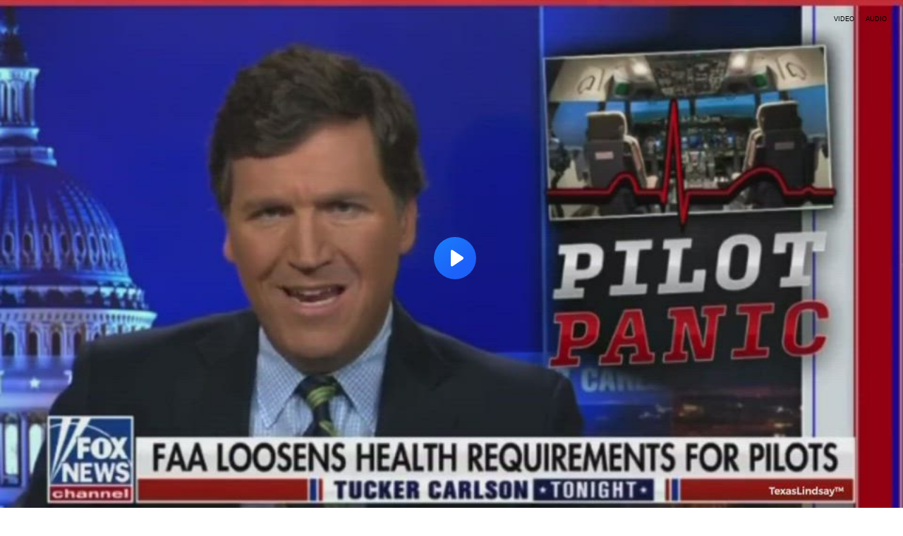

--- FILE ---
content_type: text/html; charset=utf-8
request_url: https://www.brighteon.com/embed/90e1c7d8-5fd4-427e-a7e7-c5184b7d7bb0
body_size: 3702
content:
<!DOCTYPE html><html><head><meta charSet="utf-8"/><meta name="viewport" content="width=device-width"/><meta property="charset" content="UTF-8"/><meta name="brighteon:video:category-id" content="87960295-2ca4-414d-a836-e150d6e3dc1e"/><meta name="brighteon:video:channel" content="redvoicemedia"/><meta http-equiv="Content-Security-Policy" content="default-src &#x27;self&#x27; https: data: blob: &#x27;unsafe-inline&#x27; &#x27;unsafe-eval&#x27;; img-src &#x27;self&#x27; data: *.printyourfood.com newvideos.com *.newvideos.com *.brighteon.com *.shopify.com brighteon.com blob: *.gravatar.com *.wp.com *.jsdelivr.net *.backblazeb2.com *.auth0.com *.distributednews.com *.naturalnews.com"/><title>FAA Makes Major Change In Requirements For Pilots With Heart Damage That Doesn&#x27;t Improve Safety</title><style> body { overflow: hidden; } .video-js.vjs-paused:not(.vjs-ended):not(.vjs-scrubbing) .vjs-title-overlay { display: block !important; position: absolute; z-index: 1; } .EmbedPlayer { .AVTab { color: #FFFFFF; background-color: #424345; } .AVTabActive { background-color: #1994e8; color: #FFFFFF; } #AVVideo.AVTabActive { filter: drop-shadow(1px 0px 3px rgba(0, 0, 0, 0.85)); } #AVAudio.AVTabActive { filter: drop-shadow(-1px 0px 3px rgba(0, 0, 0, 0.85)); } .vjs-settings-box { background-color: rgba(0, 0, 0, 0.75); } @media (max-width: 499.9px) { .AVTab { padding: 8px; font-size: 8px; line-height: 8px; } } } </style><link href="/icons/favicon/favicon.ico" type="image/x-icon" rel="icon"/><link href="/icons/favicon/favicon.ico" type="image/x-icon" rel="shortcut icon"/><link href="/icons/favicon/favicon-32.png" rel="apple-touch-icon" sizes="32x32"/><link href="/icons/favicon/favicon-48.png" rel="apple-touch-icon" sizes="48x48"/><link href="/icons/favicon/favicon-76.png" rel="apple-touch-icon" sizes="76x76"/><link href="/icons/favicon/favicon-120.png" rel="apple-touch-icon" sizes="120x120"/><link href="/icons/favicon/favicon-152.png" rel="apple-touch-icon" sizes="152x152"/><link href="/icons/favicon/favicon-180.png" rel="apple-touch-icon" sizes="180x180"/><link href="/icons/favicon/favicon-192.png" rel="icon" sizes="192x192"/><meta name="next-head-count" content="18"/><link rel="preload" href="/_next/static/css/72da869494e05dbf.css" as="style"/><link rel="stylesheet" href="/_next/static/css/72da869494e05dbf.css" data-n-g=""/><noscript data-n-css=""></noscript><script defer="" nomodule="" src="/_next/static/chunks/polyfills-42372ed130431b0a.js"></script><script src="/_next/static/chunks/webpack-1fd93e34a3b7870e.js" defer=""></script><script src="/_next/static/chunks/framework-838c6ca2253d4294.js" defer=""></script><script src="/_next/static/chunks/main-f4923522fc0190dc.js" defer=""></script><script src="/_next/static/chunks/pages/_app-3421727d614a8ab7.js" defer=""></script><script src="/_next/static/chunks/123e19f2-948dc0f90e2a41fd.js" defer=""></script><script src="/_next/static/chunks/496-ebb02d20bfe50d3c.js" defer=""></script><script src="/_next/static/chunks/528-4900e08e1e1da3d3.js" defer=""></script><script src="/_next/static/chunks/6756-82d1a08631e7249a.js" defer=""></script><script src="/_next/static/chunks/9757-dae452a48ee84aa6.js" defer=""></script><script src="/_next/static/chunks/pages/embed/%5Bid%5D-f72c008c4c4fb3bf.js" defer=""></script><script src="/_next/static/7XoRe3fA9St05vMw3smuU/_buildManifest.js" defer=""></script><script src="/_next/static/7XoRe3fA9St05vMw3smuU/_ssgManifest.js" defer=""></script></head><body><div id="__next"><div class="EmbedPlayer"></div></div><script id="__NEXT_DATA__" type="application/json">{"props":{"pageProps":{"video":{"categoryName":"Politics \u0026 Current Events","likes":1,"tags":["vaccine injuries","fox news","tucker carlson","opinion","faa","vaccine deaths","ekg","vaccine safety","heart damage","vaccine side effects","vaccine adverse events","covid vaccine","steve kirsch","theresa long"],"statusName":"LIVE","isAds":false,"isAdminDelisted":false,"isEnabledComment":true,"isActivatedProducts":false,"chapters":null,"isLiveshop":false,"isUpcoming":false,"isPremium":false,"categoryId":"87960295-2ca4-414d-a836-e150d6e3dc1e","trailerId":null,"isFeatured":false,"isForSale":false,"discountPrice":0,"salePrice":null,"audioKey":null,"thumbnailKey":null,"publishedAt":null,"createdAt":"2023-01-19T03:08:48.325Z","audioSource":[{"src":"audio/158a403e-7186-4492-b1d0-1aaa4b3f485e.mp3"}],"source":[{"src":"https://video.brighteon.com/file/BTBucket-Prod/hls/158a403e-7186-4492-b1d0-1aaa4b3f485e.m3u8","type":"application/x-mpegURL"},{"src":"https://video.brighteon.com/file/BTBucket-Prod/dash/158a403e-7186-4492-b1d0-1aaa4b3f485e.mpd","type":"application/dash+xml"}],"posterSource":[{"src":"poster/158a403e-7186-4492-b1d0-1aaa4b3f485e.0000001.jpg"}],"thumbnailSource":[{"src":"thumbnail/158a403e-7186-4492-b1d0-1aaa4b3f485e.0000001.jpg"}],"duration":"3:42","isTrending":false,"isEditorPicked":false,"isActivated":true,"statusId":1,"publishSchedule":null,"isDelisted":false,"isAutoshare":false,"isSponsored":false,"showDiscretion":false,"videoKey":"158a403e-7186-4492-b1d0-1aaa4b3f485e","channelId":"32a5a9f3-aa30-47b8-805e-94a3aeb4545f","description":"\u003cp\u003e\"The FAA made this change last October just after the vaccines were rolled out and made mandatory. Why?\" - Tucker Carlson\u003c/p\u003e\u003cp\u003e\u003cbr /\u003e\u003c/p\u003e\u003cp\u003eCheck out Steve Kirsch's substack article Tucker mentioned: https://stevekirsch.substack.com/p/the-faa-has-very-quietly-tacitly \u003c/p\u003e\u003cp\u003e\u003cbr /\u003e\u003c/p\u003e\u003cp\u003eReal news and great shows: https://www.redvoicemedia.com \u003c/p\u003e\u003cp\u003e\u003cbr /\u003e\u003c/p\u003e\u003cp\u003eGo Ad-Free, Get Exclusive Shows and Content, Go Premium Today for only $1 https://redvoicemedia.com/subscribe \u003c/p\u003e\u003cp\u003e\u003cbr /\u003e\u003c/p\u003e\u003cp\u003eFollow Red Voice Media on Twitter: https://twitter.com/redvoicenews \u003c/p\u003e\u003cp\u003e\u003cbr /\u003e\u003c/p\u003e\u003cp\u003eStop Spending Money With Companies That Hate You, Make The Spending Switch - https://spendingswitch.com \u003c/p\u003e\u003cp\u003e\u003cbr /\u003e\u003c/p\u003e\u003cp\u003eGOLD - Learn how to protect your life savings from inflation and an irresponsible government, with Gold and Silver. Go to https://redvoicemedia.net/rvmgold \u003c/p\u003e\u003cp\u003e\u003cbr /\u003e\u003c/p\u003e\u003cp\u003eThe Wellness Company - Get Liberated From Big Pharma! Make The Switch Today With Dr. McCullough \u0026amp; Dr. Risch https://redvoicemedia.net/twc \u003c/p\u003e\u003cp\u003e\u003cbr /\u003e\u003c/p\u003e\u003cp\u003eChemical Free Body - Reduce stress, remove toxins and reintroduce nature to get back to our natural evolutionary path - (Use code RVM to get an extra 5% off) https://redvoicemedia.net/chemicalfree \u003c/p\u003e\u003cp\u003e\u003cbr /\u003e\u003c/p\u003e\u003cp\u003eApparel - Get Official RVM Apparel: https://redvoicemedia.net/apparel \u003c/p\u003e\u003cp\u003e\u003cbr /\u003e\u003c/p\u003e\u003cp\u003eZ-Stack - Get Dr. Vladimir 'Zev' Zelenko M.D.'s Z-Stack Protocol and the NEW Z-DTOX, use code RVM for discount: https://redvoicemedia.net/zstack \u003c/p\u003e\u003cp\u003e\u003cbr /\u003e\u003c/p\u003e\u003cp\u003eRVM Livestream Schedule for https://redvoicemedia.com/live :\u003c/p\u003e\u003cp\u003e\u003cbr /\u003e\u003c/p\u003e\u003cp\u003eReality Rants with Jason Bermas 8AM EST Mon-Fri\u003c/p\u003e\u003cp\u003e\u003cbr /\u003e\u003c/p\u003e\u003cp\u003eI’m Fired Up with Chad Caton 10AM EST Friday\u003c/p\u003e\u003cp\u003e\u003cbr /\u003e\u003c/p\u003e\u003cp\u003eForeign and Domestic 11AM EST Saturday\u003c/p\u003e\u003cp\u003e\u003cbr /\u003e\u003c/p\u003e\u003cp\u003eJD Rucker 2PM EST Mon-Fri\u003c/p\u003e\u003cp\u003e\u003cbr /\u003e\u003c/p\u003e\u003cp\u003eDrew Berquist 4PM EST Mon-Thur\u003c/p\u003e\u003cp\u003e\u003cbr /\u003e\u003c/p\u003e\u003cp\u003eRVM Roundup 6PM EST Mon-Thur\u003c/p\u003e\u003cp\u003e\u003cbr /\u003e\u003c/p\u003e\u003cp\u003ePete Santilli 7PM EST Mon-Fri\u003c/p\u003e","name":"FAA Makes Major Change In Requirements For Pilots With Heart Damage That Doesn't Improve Safety","id":"90e1c7d8-5fd4-427e-a7e7-c5184b7d7bb0","analytics":{"videoView":1252},"thumbnail":"https://video.brighteon.com/file/BTBucket-Prod/thumbnail/158a403e-7186-4492-b1d0-1aaa4b3f485e.0000001.jpg","poster":"https://video.brighteon.com/file/BTBucket-Prod/poster/158a403e-7186-4492-b1d0-1aaa4b3f485e.0000001.jpg","channelAvatar":"https://static.brighteon.com/file/Brighteon-static/prod/images/icon-logo.png","audio":"https://video.brighteon.com/file/BTBucket-Prod/audio/158a403e-7186-4492-b1d0-1aaa4b3f485e.mp3","isAudio":false,"durationMS":222367,"sponsoredVideo":false,"endScreen":null},"channel":{"userName":"redvoicemedia","subscriptions":384,"allowedChampionBadge":true,"hasHrrStore":false,"hasBrighteonStore":false,"contentVisibility":"PUBLIC","previousShortUrl":null,"keywords":[],"updatedAt":"2026-01-21T16:49:21.851Z","firoWalletAddress":null,"beamWalletAddress":null,"epicWalletAddress":null,"moneroWalletAddress":null,"description":"\u003cp\u003eReal news and great shows.\u003c/p\u003e","isAllowedLivestream":false,"isTrusted":false,"affiliateId":"","subscribeStarId":null,"categoryId":"87960295-2ca4-414d-a836-e150d6e3dc1e","levelId":6,"createdAt":"2021-11-24T01:22:09.541Z","mediaProfileKey":"","artworkKey":null,"thumbnailKey":"64472e63-c669-45aa-b2e6-18ce1596e693","thumbnailUrl":"https://avatars.brighteon.com/file/brighteon-avatars/64472e63-c669-45aa-b2e6-18ce1596e693","strikes":0,"ownerId":"da9a6d4f-2041-459f-a0ef-9047fd7f8372","shortUrl":"redvoicemedia","name":"Red Voice Media","id":"32a5a9f3-aa30-47b8-805e-94a3aeb4545f","isLive":false,"mediaProfileUrl":"https://static.brighteon.com/file/Brighteon-static/prod/images/icon-logo.png","analytics":{"totalSubscription":384,"totalVideo":3834,"videoView":372508},"internalStatusName":null,"externalStatusName":null},"adVideo":null,"subtitles":[]},"__N_SSP":true},"page":"/embed/[id]","query":{"id":"90e1c7d8-5fd4-427e-a7e7-c5184b7d7bb0"},"buildId":"7XoRe3fA9St05vMw3smuU","isFallback":false,"isExperimentalCompile":false,"gssp":true,"scriptLoader":[]}</script><script defer src="https://static.cloudflareinsights.com/beacon.min.js/vcd15cbe7772f49c399c6a5babf22c1241717689176015" integrity="sha512-ZpsOmlRQV6y907TI0dKBHq9Md29nnaEIPlkf84rnaERnq6zvWvPUqr2ft8M1aS28oN72PdrCzSjY4U6VaAw1EQ==" data-cf-beacon='{"rayId":"9c1afd636cfca40c","version":"2025.9.1","serverTiming":{"name":{"cfExtPri":true,"cfEdge":true,"cfOrigin":true,"cfL4":true,"cfSpeedBrain":true,"cfCacheStatus":true}},"token":"633a53af4dec47bc99b86a1d0bc8fc19","b":1}' crossorigin="anonymous"></script>
</body></html>